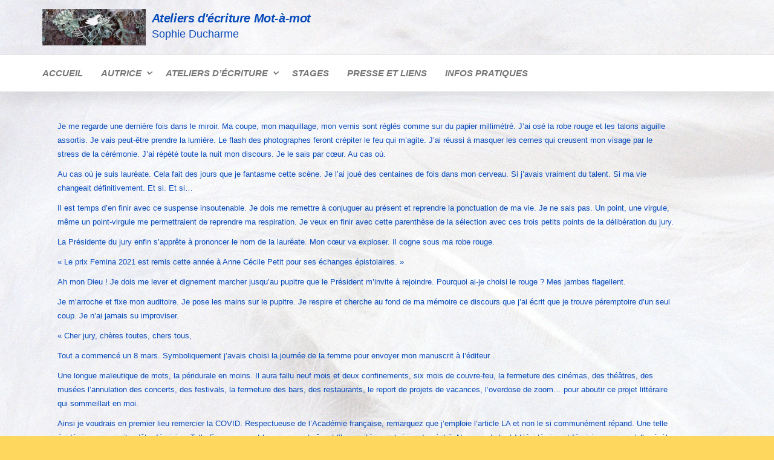

--- FILE ---
content_type: text/html; charset=UTF-8
request_url: https://sophieducharme.com/femina/
body_size: 10566
content:
<!DOCTYPE html>
<html lang="fr-FR">
    <head>
        <meta charset="UTF-8">
        <meta name="viewport" content="width=device-width, initial-scale=1">
        <link rel="profile" href="http://gmpg.org/xfn/11">
        <title>Femina / Anne-Cécile &#8211; Ateliers d&#039;écriture Mot-à-mot</title>
<meta name='robots' content='max-image-preview:large' />
<link rel='dns-prefetch' href='//fonts.googleapis.com' />
<link href='https://fonts.gstatic.com' crossorigin rel='preconnect' />
<link rel="alternate" type="application/rss+xml" title="Ateliers d&#039;écriture Mot-à-mot &raquo; Flux" href="https://sophieducharme.com/feed/" />
<link rel="alternate" type="application/rss+xml" title="Ateliers d&#039;écriture Mot-à-mot &raquo; Flux des commentaires" href="https://sophieducharme.com/comments/feed/" />
<link rel="alternate" title="oEmbed (JSON)" type="application/json+oembed" href="https://sophieducharme.com/wp-json/oembed/1.0/embed?url=https%3A%2F%2Fsophieducharme.com%2Ffemina%2F" />
<link rel="alternate" title="oEmbed (XML)" type="text/xml+oembed" href="https://sophieducharme.com/wp-json/oembed/1.0/embed?url=https%3A%2F%2Fsophieducharme.com%2Ffemina%2F&#038;format=xml" />
<style id='wp-img-auto-sizes-contain-inline-css' type='text/css'>
img:is([sizes=auto i],[sizes^="auto," i]){contain-intrinsic-size:3000px 1500px}
/*# sourceURL=wp-img-auto-sizes-contain-inline-css */
</style>
<style id='wp-emoji-styles-inline-css' type='text/css'>

	img.wp-smiley, img.emoji {
		display: inline !important;
		border: none !important;
		box-shadow: none !important;
		height: 1em !important;
		width: 1em !important;
		margin: 0 0.07em !important;
		vertical-align: -0.1em !important;
		background: none !important;
		padding: 0 !important;
	}
/*# sourceURL=wp-emoji-styles-inline-css */
</style>
<style id='classic-theme-styles-inline-css' type='text/css'>
/*! This file is auto-generated */
.wp-block-button__link{color:#fff;background-color:#32373c;border-radius:9999px;box-shadow:none;text-decoration:none;padding:calc(.667em + 2px) calc(1.333em + 2px);font-size:1.125em}.wp-block-file__button{background:#32373c;color:#fff;text-decoration:none}
/*# sourceURL=/wp-includes/css/classic-themes.min.css */
</style>
<style id='global-styles-inline-css' type='text/css'>
:root{--wp--preset--aspect-ratio--square: 1;--wp--preset--aspect-ratio--4-3: 4/3;--wp--preset--aspect-ratio--3-4: 3/4;--wp--preset--aspect-ratio--3-2: 3/2;--wp--preset--aspect-ratio--2-3: 2/3;--wp--preset--aspect-ratio--16-9: 16/9;--wp--preset--aspect-ratio--9-16: 9/16;--wp--preset--color--black: #000000;--wp--preset--color--cyan-bluish-gray: #abb8c3;--wp--preset--color--white: #ffffff;--wp--preset--color--pale-pink: #f78da7;--wp--preset--color--vivid-red: #cf2e2e;--wp--preset--color--luminous-vivid-orange: #ff6900;--wp--preset--color--luminous-vivid-amber: #fcb900;--wp--preset--color--light-green-cyan: #7bdcb5;--wp--preset--color--vivid-green-cyan: #00d084;--wp--preset--color--pale-cyan-blue: #8ed1fc;--wp--preset--color--vivid-cyan-blue: #0693e3;--wp--preset--color--vivid-purple: #9b51e0;--wp--preset--gradient--vivid-cyan-blue-to-vivid-purple: linear-gradient(135deg,rgb(6,147,227) 0%,rgb(155,81,224) 100%);--wp--preset--gradient--light-green-cyan-to-vivid-green-cyan: linear-gradient(135deg,rgb(122,220,180) 0%,rgb(0,208,130) 100%);--wp--preset--gradient--luminous-vivid-amber-to-luminous-vivid-orange: linear-gradient(135deg,rgb(252,185,0) 0%,rgb(255,105,0) 100%);--wp--preset--gradient--luminous-vivid-orange-to-vivid-red: linear-gradient(135deg,rgb(255,105,0) 0%,rgb(207,46,46) 100%);--wp--preset--gradient--very-light-gray-to-cyan-bluish-gray: linear-gradient(135deg,rgb(238,238,238) 0%,rgb(169,184,195) 100%);--wp--preset--gradient--cool-to-warm-spectrum: linear-gradient(135deg,rgb(74,234,220) 0%,rgb(151,120,209) 20%,rgb(207,42,186) 40%,rgb(238,44,130) 60%,rgb(251,105,98) 80%,rgb(254,248,76) 100%);--wp--preset--gradient--blush-light-purple: linear-gradient(135deg,rgb(255,206,236) 0%,rgb(152,150,240) 100%);--wp--preset--gradient--blush-bordeaux: linear-gradient(135deg,rgb(254,205,165) 0%,rgb(254,45,45) 50%,rgb(107,0,62) 100%);--wp--preset--gradient--luminous-dusk: linear-gradient(135deg,rgb(255,203,112) 0%,rgb(199,81,192) 50%,rgb(65,88,208) 100%);--wp--preset--gradient--pale-ocean: linear-gradient(135deg,rgb(255,245,203) 0%,rgb(182,227,212) 50%,rgb(51,167,181) 100%);--wp--preset--gradient--electric-grass: linear-gradient(135deg,rgb(202,248,128) 0%,rgb(113,206,126) 100%);--wp--preset--gradient--midnight: linear-gradient(135deg,rgb(2,3,129) 0%,rgb(40,116,252) 100%);--wp--preset--font-size--small: 13px;--wp--preset--font-size--medium: 20px;--wp--preset--font-size--large: 36px;--wp--preset--font-size--x-large: 42px;--wp--preset--spacing--20: 0.44rem;--wp--preset--spacing--30: 0.67rem;--wp--preset--spacing--40: 1rem;--wp--preset--spacing--50: 1.5rem;--wp--preset--spacing--60: 2.25rem;--wp--preset--spacing--70: 3.38rem;--wp--preset--spacing--80: 5.06rem;--wp--preset--shadow--natural: 6px 6px 9px rgba(0, 0, 0, 0.2);--wp--preset--shadow--deep: 12px 12px 50px rgba(0, 0, 0, 0.4);--wp--preset--shadow--sharp: 6px 6px 0px rgba(0, 0, 0, 0.2);--wp--preset--shadow--outlined: 6px 6px 0px -3px rgb(255, 255, 255), 6px 6px rgb(0, 0, 0);--wp--preset--shadow--crisp: 6px 6px 0px rgb(0, 0, 0);}:where(.is-layout-flex){gap: 0.5em;}:where(.is-layout-grid){gap: 0.5em;}body .is-layout-flex{display: flex;}.is-layout-flex{flex-wrap: wrap;align-items: center;}.is-layout-flex > :is(*, div){margin: 0;}body .is-layout-grid{display: grid;}.is-layout-grid > :is(*, div){margin: 0;}:where(.wp-block-columns.is-layout-flex){gap: 2em;}:where(.wp-block-columns.is-layout-grid){gap: 2em;}:where(.wp-block-post-template.is-layout-flex){gap: 1.25em;}:where(.wp-block-post-template.is-layout-grid){gap: 1.25em;}.has-black-color{color: var(--wp--preset--color--black) !important;}.has-cyan-bluish-gray-color{color: var(--wp--preset--color--cyan-bluish-gray) !important;}.has-white-color{color: var(--wp--preset--color--white) !important;}.has-pale-pink-color{color: var(--wp--preset--color--pale-pink) !important;}.has-vivid-red-color{color: var(--wp--preset--color--vivid-red) !important;}.has-luminous-vivid-orange-color{color: var(--wp--preset--color--luminous-vivid-orange) !important;}.has-luminous-vivid-amber-color{color: var(--wp--preset--color--luminous-vivid-amber) !important;}.has-light-green-cyan-color{color: var(--wp--preset--color--light-green-cyan) !important;}.has-vivid-green-cyan-color{color: var(--wp--preset--color--vivid-green-cyan) !important;}.has-pale-cyan-blue-color{color: var(--wp--preset--color--pale-cyan-blue) !important;}.has-vivid-cyan-blue-color{color: var(--wp--preset--color--vivid-cyan-blue) !important;}.has-vivid-purple-color{color: var(--wp--preset--color--vivid-purple) !important;}.has-black-background-color{background-color: var(--wp--preset--color--black) !important;}.has-cyan-bluish-gray-background-color{background-color: var(--wp--preset--color--cyan-bluish-gray) !important;}.has-white-background-color{background-color: var(--wp--preset--color--white) !important;}.has-pale-pink-background-color{background-color: var(--wp--preset--color--pale-pink) !important;}.has-vivid-red-background-color{background-color: var(--wp--preset--color--vivid-red) !important;}.has-luminous-vivid-orange-background-color{background-color: var(--wp--preset--color--luminous-vivid-orange) !important;}.has-luminous-vivid-amber-background-color{background-color: var(--wp--preset--color--luminous-vivid-amber) !important;}.has-light-green-cyan-background-color{background-color: var(--wp--preset--color--light-green-cyan) !important;}.has-vivid-green-cyan-background-color{background-color: var(--wp--preset--color--vivid-green-cyan) !important;}.has-pale-cyan-blue-background-color{background-color: var(--wp--preset--color--pale-cyan-blue) !important;}.has-vivid-cyan-blue-background-color{background-color: var(--wp--preset--color--vivid-cyan-blue) !important;}.has-vivid-purple-background-color{background-color: var(--wp--preset--color--vivid-purple) !important;}.has-black-border-color{border-color: var(--wp--preset--color--black) !important;}.has-cyan-bluish-gray-border-color{border-color: var(--wp--preset--color--cyan-bluish-gray) !important;}.has-white-border-color{border-color: var(--wp--preset--color--white) !important;}.has-pale-pink-border-color{border-color: var(--wp--preset--color--pale-pink) !important;}.has-vivid-red-border-color{border-color: var(--wp--preset--color--vivid-red) !important;}.has-luminous-vivid-orange-border-color{border-color: var(--wp--preset--color--luminous-vivid-orange) !important;}.has-luminous-vivid-amber-border-color{border-color: var(--wp--preset--color--luminous-vivid-amber) !important;}.has-light-green-cyan-border-color{border-color: var(--wp--preset--color--light-green-cyan) !important;}.has-vivid-green-cyan-border-color{border-color: var(--wp--preset--color--vivid-green-cyan) !important;}.has-pale-cyan-blue-border-color{border-color: var(--wp--preset--color--pale-cyan-blue) !important;}.has-vivid-cyan-blue-border-color{border-color: var(--wp--preset--color--vivid-cyan-blue) !important;}.has-vivid-purple-border-color{border-color: var(--wp--preset--color--vivid-purple) !important;}.has-vivid-cyan-blue-to-vivid-purple-gradient-background{background: var(--wp--preset--gradient--vivid-cyan-blue-to-vivid-purple) !important;}.has-light-green-cyan-to-vivid-green-cyan-gradient-background{background: var(--wp--preset--gradient--light-green-cyan-to-vivid-green-cyan) !important;}.has-luminous-vivid-amber-to-luminous-vivid-orange-gradient-background{background: var(--wp--preset--gradient--luminous-vivid-amber-to-luminous-vivid-orange) !important;}.has-luminous-vivid-orange-to-vivid-red-gradient-background{background: var(--wp--preset--gradient--luminous-vivid-orange-to-vivid-red) !important;}.has-very-light-gray-to-cyan-bluish-gray-gradient-background{background: var(--wp--preset--gradient--very-light-gray-to-cyan-bluish-gray) !important;}.has-cool-to-warm-spectrum-gradient-background{background: var(--wp--preset--gradient--cool-to-warm-spectrum) !important;}.has-blush-light-purple-gradient-background{background: var(--wp--preset--gradient--blush-light-purple) !important;}.has-blush-bordeaux-gradient-background{background: var(--wp--preset--gradient--blush-bordeaux) !important;}.has-luminous-dusk-gradient-background{background: var(--wp--preset--gradient--luminous-dusk) !important;}.has-pale-ocean-gradient-background{background: var(--wp--preset--gradient--pale-ocean) !important;}.has-electric-grass-gradient-background{background: var(--wp--preset--gradient--electric-grass) !important;}.has-midnight-gradient-background{background: var(--wp--preset--gradient--midnight) !important;}.has-small-font-size{font-size: var(--wp--preset--font-size--small) !important;}.has-medium-font-size{font-size: var(--wp--preset--font-size--medium) !important;}.has-large-font-size{font-size: var(--wp--preset--font-size--large) !important;}.has-x-large-font-size{font-size: var(--wp--preset--font-size--x-large) !important;}
:where(.wp-block-post-template.is-layout-flex){gap: 1.25em;}:where(.wp-block-post-template.is-layout-grid){gap: 1.25em;}
:where(.wp-block-term-template.is-layout-flex){gap: 1.25em;}:where(.wp-block-term-template.is-layout-grid){gap: 1.25em;}
:where(.wp-block-columns.is-layout-flex){gap: 2em;}:where(.wp-block-columns.is-layout-grid){gap: 2em;}
:root :where(.wp-block-pullquote){font-size: 1.5em;line-height: 1.6;}
/*# sourceURL=global-styles-inline-css */
</style>
<link rel='stylesheet' id='bootstrap-css' href='https://sophieducharme.com/wp-content/themes/popularis/assets/css/bootstrap.css?ver=3.3.7' type='text/css' media='all' />
<link rel='stylesheet' id='popularis-stylesheet-css' href='https://sophieducharme.com/wp-content/themes/popularis/style.css?ver=6.9' type='text/css' media='all' />
<link rel='stylesheet' id='popularis-business-css' href='https://sophieducharme.com/wp-content/themes/popularis-business/style.css?ver=1.0.1' type='text/css' media='all' />
<link rel='stylesheet' id='mmenu-light-css' href='https://sophieducharme.com/wp-content/themes/popularis/assets/css/mmenu-light.css?ver=1.1' type='text/css' media='all' />
<link rel='stylesheet' id='font-awesome-css' href='https://sophieducharme.com/wp-content/plugins/elementor/assets/lib/font-awesome/css/font-awesome.min.css?ver=4.7.0' type='text/css' media='all' />
<link rel='stylesheet' id='popularis-fonts-css' href='https://fonts.googleapis.com/css?family=Open+Sans+Condensed%3A300%2C500%2C700&#038;subset=cyrillic%2Ccyrillic-ext%2Cgreek%2Cgreek-ext%2Clatin-ext%2Cvietnamese' type='text/css' media='all' />
<link rel='stylesheet' id='elementor-icons-css' href='https://sophieducharme.com/wp-content/plugins/elementor/assets/lib/eicons/css/elementor-icons.min.css?ver=5.46.0' type='text/css' media='all' />
<link rel='stylesheet' id='elementor-frontend-css' href='https://sophieducharme.com/wp-content/uploads/elementor/css/custom-frontend.min.css?ver=1768944515' type='text/css' media='all' />
<link rel='stylesheet' id='elementor-post-1895-css' href='https://sophieducharme.com/wp-content/uploads/elementor/css/post-1895.css?ver=1768944515' type='text/css' media='all' />
<link rel='stylesheet' id='font-awesome-5-all-css' href='https://sophieducharme.com/wp-content/plugins/elementor/assets/lib/font-awesome/css/all.min.css?ver=3.34.2' type='text/css' media='all' />
<link rel='stylesheet' id='font-awesome-4-shim-css' href='https://sophieducharme.com/wp-content/plugins/elementor/assets/lib/font-awesome/css/v4-shims.min.css?ver=3.34.2' type='text/css' media='all' />
<link rel='stylesheet' id='e-animation-pop-css' href='https://sophieducharme.com/wp-content/plugins/elementor/assets/lib/animations/styles/e-animation-pop.min.css?ver=3.34.2' type='text/css' media='all' />
<link rel='stylesheet' id='widget-icon-box-css' href='https://sophieducharme.com/wp-content/uploads/elementor/css/custom-widget-icon-box.min.css?ver=1768944515' type='text/css' media='all' />
<link rel='stylesheet' id='elementor-post-7647-css' href='https://sophieducharme.com/wp-content/uploads/elementor/css/post-7647.css?ver=1768973618' type='text/css' media='all' />
<link rel='stylesheet' id='elementor-gf-local-bodonimoda-css' href='http://sophieducharme.com/wp-content/uploads/elementor/google-fonts/css/bodonimoda.css?ver=1747500395' type='text/css' media='all' />
<link rel='stylesheet' id='elementor-icons-shared-0-css' href='https://sophieducharme.com/wp-content/plugins/elementor/assets/lib/font-awesome/css/fontawesome.min.css?ver=5.15.3' type='text/css' media='all' />
<link rel='stylesheet' id='elementor-icons-fa-regular-css' href='https://sophieducharme.com/wp-content/plugins/elementor/assets/lib/font-awesome/css/regular.min.css?ver=5.15.3' type='text/css' media='all' />
<script type="text/javascript" src="https://sophieducharme.com/wp-includes/js/jquery/jquery.min.js?ver=3.7.1" id="jquery-core-js"></script>
<script type="text/javascript" src="https://sophieducharme.com/wp-includes/js/jquery/jquery-migrate.min.js?ver=3.4.1" id="jquery-migrate-js"></script>
<script type="text/javascript" src="https://sophieducharme.com/wp-content/plugins/elementor/assets/lib/font-awesome/js/v4-shims.min.js?ver=3.34.2" id="font-awesome-4-shim-js"></script>
<link rel="https://api.w.org/" href="https://sophieducharme.com/wp-json/" /><link rel="alternate" title="JSON" type="application/json" href="https://sophieducharme.com/wp-json/wp/v2/posts/7647" /><link rel="EditURI" type="application/rsd+xml" title="RSD" href="https://sophieducharme.com/xmlrpc.php?rsd" />
<meta name="generator" content="WordPress 6.9" />
<link rel="canonical" href="https://sophieducharme.com/femina/" />
<link rel='shortlink' href='https://sophieducharme.com/?p=7647' />
<meta name="generator" content="Elementor 3.34.2; features: additional_custom_breakpoints; settings: css_print_method-external, google_font-enabled, font_display-auto">
			<style>
				.e-con.e-parent:nth-of-type(n+4):not(.e-lazyloaded):not(.e-no-lazyload),
				.e-con.e-parent:nth-of-type(n+4):not(.e-lazyloaded):not(.e-no-lazyload) * {
					background-image: none !important;
				}
				@media screen and (max-height: 1024px) {
					.e-con.e-parent:nth-of-type(n+3):not(.e-lazyloaded):not(.e-no-lazyload),
					.e-con.e-parent:nth-of-type(n+3):not(.e-lazyloaded):not(.e-no-lazyload) * {
						background-image: none !important;
					}
				}
				@media screen and (max-height: 640px) {
					.e-con.e-parent:nth-of-type(n+2):not(.e-lazyloaded):not(.e-no-lazyload),
					.e-con.e-parent:nth-of-type(n+2):not(.e-lazyloaded):not(.e-no-lazyload) * {
						background-image: none !important;
					}
				}
			</style>
			<style type="text/css" id="custom-background-css">
body.custom-background { background-image: url("https://sophieducharme.com/wp-content/uploads/2022/06/fondplumev2.jpg"); background-position: center center; background-size: auto; background-repeat: repeat; background-attachment: scroll; }
</style>
				<meta name="theme-color" content="#FED966">
			<link rel="icon" href="https://sophieducharme.com/wp-content/uploads/2018/02/cropped-CVisite-32x32.jpg" sizes="32x32" />
<link rel="icon" href="https://sophieducharme.com/wp-content/uploads/2018/02/cropped-CVisite-192x192.jpg" sizes="192x192" />
<link rel="apple-touch-icon" href="https://sophieducharme.com/wp-content/uploads/2018/02/cropped-CVisite-180x180.jpg" />
<meta name="msapplication-TileImage" content="https://sophieducharme.com/wp-content/uploads/2018/02/cropped-CVisite-270x270.jpg" />
    </head>
    <body id="blog" class="wp-singular post-template-default single single-post postid-7647 single-format-standard custom-background wp-custom-logo wp-theme-popularis wp-child-theme-popularis-business elementor-default elementor-template-full-width elementor-kit-1895 elementor-page elementor-page-7647">
        <a class="skip-link screen-reader-text" href="#site-content">Passer ce contenu</a>        <div class="page-wrap">
                        <div class="header-part">
    <div class="container">
        <div class="site-heading navbar-brand col-md-12" >
            <div class="site-branding-logo">
                <a href="https://sophieducharme.com/" class="custom-logo-link" rel="home"><img fetchpriority="high" width="512" height="180" src="https://sophieducharme.com/wp-content/uploads/2018/02/cropped-cropped-CVisite.jpg" class="custom-logo" alt="Logo site Sophie Ducharme" decoding="async" srcset="https://sophieducharme.com/wp-content/uploads/2018/02/cropped-cropped-CVisite.jpg 512w, https://sophieducharme.com/wp-content/uploads/2018/02/cropped-cropped-CVisite-300x105.jpg 300w" sizes="(max-width: 512px) 100vw, 512px" /></a>            </div>
            <div class="site-branding-text">
                                    <p class="site-title"><a href="https://sophieducharme.com/" rel="home">Ateliers d&#039;écriture Mot-à-mot</a></p>
                
                                    <p class="site-description">
                        Sophie Ducharme                    </p>
                            </div><!-- .site-branding-text -->
        </div>

            </div>
</div>    
 
<div class="main-menu">
    <nav id="site-navigation" class="navbar navbar-default">     
        <div class="container">   
            <div class="navbar-header">
                
                                                            <a href="#my-menu" id="main-menu-panel" class="open-panel visible-xs" data-panel="main-menu-panel">
                        <i class="fa fa-bars" aria-hidden="true"></i>
                    </a>
                            </div>
            <nav id="my-menu" class="menu-container"><ul id="menu-accueil-du-site" class="nav navbar-nav navbar-left"><li itemscope="itemscope" itemtype="https://www.schema.org/SiteNavigationElement" id="menu-item-6908" class="menu-item menu-item-type-post_type menu-item-object-page menu-item-home menu-item-6908 nav-item"><a title="Accueil" href="https://sophieducharme.com/" class="nav-link">Accueil</a></li>
<li itemscope="itemscope" itemtype="https://www.schema.org/SiteNavigationElement" id="menu-item-1670" class="menu-item menu-item-type-post_type menu-item-object-page menu-item-has-children dropdown menu-item-1670 nav-item"><a title="Autrice" href="https://sophieducharme.com/sophie-ducharme-autrice-jeunesse/" data-toggle="dropdown" aria-haspopup="true" aria-expanded="false" class="dropdown-toggle nav-link" id="menu-item-dropdown-1670">Autrice</a>
<ul class="dropdown-menu" aria-labelledby="menu-item-dropdown-1670" role="menu">
	<li itemscope="itemscope" itemtype="https://www.schema.org/SiteNavigationElement" id="menu-item-6552" class="menu-item menu-item-type-post_type menu-item-object-page menu-item-6552 nav-item"><a title="Bibliographie" href="https://sophieducharme.com/bibliographie-sophie-ducharme/" class="dropdown-item">Bibliographie</a></li>
	<li itemscope="itemscope" itemtype="https://www.schema.org/SiteNavigationElement" id="menu-item-8161" class="menu-item menu-item-type-post_type menu-item-object-page menu-item-8161 nav-item"><a title="Prix du roman Jeunesse" href="https://sophieducharme.com/sophie-ducharme-autrice-jeunesse/bibliographie/" class="dropdown-item">Prix du roman Jeunesse</a></li>
	<li itemscope="itemscope" itemtype="https://www.schema.org/SiteNavigationElement" id="menu-item-4531" class="menu-item menu-item-type-post_type menu-item-object-page menu-item-4531 nav-item"><a title="Interventions Jeunesse" href="https://sophieducharme.com/sophie-ducharme-autrice-jeunesse/autrice-interventions-jeunesse/" class="dropdown-item">Interventions Jeunesse</a></li>
</ul>
</li>
<li itemscope="itemscope" itemtype="https://www.schema.org/SiteNavigationElement" id="menu-item-6685" class="menu-item menu-item-type-post_type menu-item-object-page menu-item-has-children dropdown menu-item-6685 nav-item"><a title="Ateliers d’écriture" href="https://sophieducharme.com/ateliers-ecriture-adultes/" data-toggle="dropdown" aria-haspopup="true" aria-expanded="false" class="dropdown-toggle nav-link" id="menu-item-dropdown-6685">Ateliers d’écriture</a>
<ul class="dropdown-menu" aria-labelledby="menu-item-dropdown-6685" role="menu">
	<li itemscope="itemscope" itemtype="https://www.schema.org/SiteNavigationElement" id="menu-item-7527" class="menu-item menu-item-type-post_type menu-item-object-page menu-item-7527 nav-item"><a title="Témoignages" href="https://sophieducharme.com/temoignages/" class="dropdown-item">Témoignages</a></li>
	<li itemscope="itemscope" itemtype="https://www.schema.org/SiteNavigationElement" id="menu-item-7204" class="menu-item menu-item-type-post_type menu-item-object-page menu-item-7204 nav-item"><a title="Les écrits des participants" href="https://sophieducharme.com/ateliers-ecriture-adultes/ecrits/" class="dropdown-item">Les écrits des participants</a></li>
</ul>
</li>
<li itemscope="itemscope" itemtype="https://www.schema.org/SiteNavigationElement" id="menu-item-5107" class="menu-item menu-item-type-post_type menu-item-object-page menu-item-5107 nav-item"><a title="Stages" href="https://sophieducharme.com/stages-ateliers-decriture/" class="nav-link">Stages</a></li>
<li itemscope="itemscope" itemtype="https://www.schema.org/SiteNavigationElement" id="menu-item-3366" class="menu-item menu-item-type-post_type menu-item-object-page menu-item-3366 nav-item"><a title="Presse et liens" href="https://sophieducharme.com/presse-et-liens/" class="nav-link">Presse et liens</a></li>
<li itemscope="itemscope" itemtype="https://www.schema.org/SiteNavigationElement" id="menu-item-5851" class="menu-item menu-item-type-post_type menu-item-object-page menu-item-5851 nav-item"><a title="Infos pratiques" href="https://sophieducharme.com/infos-pratiques/" class="nav-link">Infos pratiques</a></li>
</ul></nav>        </div>
            </nav> 
</div>
<div id="site-content" class="container main-container" role="main">
	<div class="page-area">
			 
		<div data-elementor-type="wp-post" data-elementor-id="7647" class="elementor elementor-7647">
						<section class="elementor-section elementor-top-section elementor-element elementor-element-a8c3034 elementor-section-boxed elementor-section-height-default elementor-section-height-default" data-id="a8c3034" data-element_type="section">
						<div class="elementor-container elementor-column-gap-default">
					<div class="elementor-column elementor-col-100 elementor-top-column elementor-element elementor-element-5a1e177" data-id="5a1e177" data-element_type="column">
			<div class="elementor-widget-wrap elementor-element-populated">
						<div class="elementor-element elementor-element-42a1893 elementor-widget elementor-widget-text-editor" data-id="42a1893" data-element_type="widget" data-widget_type="text-editor.default">
				<div class="elementor-widget-container">
									<p>Je me regarde une dernière fois dans le miroir. Ma coupe, mon maquillage, mon vernis sont réglés comme sur du papier millimétré. J’ai osé la robe rouge et les talons aiguille assortis. Je vais peut-être prendre la lumière. Le flash des photographes feront crépiter le feu qui m’agite. J’ai réussi à masquer les cernes qui creusent mon visage par le stress de la cérémonie. J’ai répété toute la nuit mon discours. Je le sais par cœur. Au cas où.</p><p>Au cas où je suis lauréate. Cela fait des jours que je fantasme cette scène. Je l’ai joué des centaines de fois dans mon cerveau. Si j’avais vraiment du talent. Si ma vie changeait définitivement. Et si. Et si…</p><p>Il est temps d’en finir avec ce suspense insoutenable. Je dois me remettre à conjuguer au présent et reprendre la ponctuation de ma vie. Je ne sais pas. Un point, une virgule, même un point-virgule me permettraient de reprendre ma respiration. Je veux en finir avec cette parenthèse de la sélection avec ces trois petits points de la délibération du jury.</p><p>La Présidente du jury enfin s’apprête à prononcer le nom de la lauréate. Mon cœur va exploser. Il cogne sous ma robe rouge.</p><p>« Le prix Femina 2021 est remis cette année à Anne Cécile Petit pour ses échanges épistolaires. » </p><p>Ah mon Dieu ! Je dois me lever et dignement marcher jusqu’au pupitre que le Président m’invite à rejoindre. Pourquoi ai-je choisi le rouge ? Mes jambes flagellent.</p><p>Je m’arroche et fixe mon auditoire. Je pose les mains sur le pupitre. Je respire et cherche au fond de ma mémoire ce discours que j’ai écrit que je trouve péremptoire d’un seul coup. Je n’ai jamais su improviser.</p><p>« Cher jury, chères toutes, chers tous,</p><p>Tout a commencé un 8 mars. Symboliquement j’avais choisi la journée de la femme pour envoyer mon manuscrit à l’éditeur .</p><p>Une longue maïeutique de mots, la péridurale en moins. Il aura fallu neuf mois et deux confinements, six mois de couvre-feu, la fermeture des cinémas, des théâtres, des musées l’annulation des concerts, des festivals, la fermeture des bars, des restaurants, le report de projets de vacances, l’overdose de zoom… pour aboutir ce projet littéraire qui sommeillait en moi.</p><p>Ainsi je voudrais en premier lieu remercier la COVID. Respectueuse de l’Académie française, remarquez que j’emploie l’article LA et non le si communément répand. Une telle épidémie ne pouvait qu’être féminine. Telle Eve mangeant la pomme entraînant l’humanité sous le joug du péché. Non pas du tout ! L’épidémie est féminine parce qu’elle révèle notre extraordinaire résilience, notre capacité à résister, à s’adapter. Les femmes font cela depuis des millénaires. Je suis donc particulièrement fière de recevoir ce prix Femina en ces circonstances.</p><p>Ensuite, je voudrais remercier Sophie Ducharme. Sophie Ducharme n’est pas la voyante de mon quartier, celle qui aurait deviné mon fabuleux destin à l’étude des lignes de ma main. Elle n’est pas non plus coach en développement personnel qui aurait su gonfler à bloc le capital confiance en moi.</p><p>Sophie Ducharme anime un atelier d’écriture à l’Union Saint Jean à Bordeaux. Toujours bienveillante elle accueille les mots de ses plumots et plumotes dans la joie et le rire. Je repense avec émotion à Laurence, Chrystel, Noémie, Nathalie, Christine, Benjamin, Alexis…que j’avais toujours plaisir à retrouver, même par écran interposé.</p><p>Il aura fallu une consigne.  Je me souviens combien je trouvais que ce mot « consigne » renvoyait à l’univers scolaire et  faisait peser un couvercle sur la liberté du stylo sur la page blanche. C’était ma première séance. Il fallait écrire une carte postale à la personne de son choix et raconter ses vacances.</p><p>Et naturellement j’ai écrit à ma grand-mère. J’ai réalisé ce jour-là que ce qui m’amenait à l’écriture était que je ne pouvais plus lui écrire des lettres.</p><p>Enfin, je voudrais remercier mes grands-parents sans qui je ne serai pas devant vous aujourd’hui. « </p><p style="text-align: right;"><em>Femina<br /></em>Anne-Cécile</p>								</div>
				</div>
					</div>
		</div>
					</div>
		</section>
				<section class="elementor-section elementor-top-section elementor-element elementor-element-d0732e8 elementor-section-boxed elementor-section-height-default elementor-section-height-default" data-id="d0732e8" data-element_type="section">
						<div class="elementor-container elementor-column-gap-default">
					<div class="elementor-column elementor-col-100 elementor-top-column elementor-element elementor-element-52e34ba" data-id="52e34ba" data-element_type="column">
			<div class="elementor-widget-wrap elementor-element-populated">
						<div class="elementor-element elementor-element-6d8e2a7 elementor-view-stacked elementor-shape-circle elementor-position-block-start elementor-mobile-position-block-start elementor-widget elementor-widget-icon-box" data-id="6d8e2a7" data-element_type="widget" data-widget_type="icon-box.default">
				<div class="elementor-widget-container">
							<div class="elementor-icon-box-wrapper">

						<div class="elementor-icon-box-icon">
				<a href="http://sophieducharme.com/ateliers-ecriture-adultes/ecrits/" class="elementor-icon elementor-animation-pop" tabindex="-1">
				<i aria-hidden="true" class="far fa-hand-point-left"></i>				</a>
			</div>
			
			
		</div>
						</div>
				</div>
					</div>
		</div>
					</div>
		</section>
				</div>
		</div><!-- end main-container -->
</div><!-- end page-area -->

  				
    <div id="content-footer-section" class="container-fluid clearfix">
        <div class="container">
            <div id="block-22" class="widget widget_block col-md-3">
<h5 class="wp-block-heading has-text-align-left"><strong>Sophie Ducharme</strong><br><a href="https://sophieducharme.com/contact/">contact</a></h5>
</div><div id="block-23" class="widget widget_block col-md-3">
<h6 class="wp-block-heading has-text-align-left"><a href="https://sophieducharme.com/mentions-legales/">Mentions légales</a></h6>
</div>        </div>	
    </div>		

 

        <footer id="colophon" class="footer-credits container-fluid">
            <div class="container">
                <div class="footer-credits-text text-center">
                    Fièrement propulsé par <a href="https://wordpress.org/">WordPress</a>                    <span class="sep"> | </span>
                    Thème : <a href="https://populariswp.com/">Popularis Business</a>                </div>
            </div>	
        </footer>
         

</div><!-- end page-wrap -->



<script type="speculationrules">
{"prefetch":[{"source":"document","where":{"and":[{"href_matches":"/*"},{"not":{"href_matches":["/wp-*.php","/wp-admin/*","/wp-content/uploads/*","/wp-content/*","/wp-content/plugins/*","/wp-content/themes/popularis-business/*","/wp-content/themes/popularis/*","/*\\?(.+)"]}},{"not":{"selector_matches":"a[rel~=\"nofollow\"]"}},{"not":{"selector_matches":".no-prefetch, .no-prefetch a"}}]},"eagerness":"conservative"}]}
</script>
			<script>
				const lazyloadRunObserver = () => {
					const lazyloadBackgrounds = document.querySelectorAll( `.e-con.e-parent:not(.e-lazyloaded)` );
					const lazyloadBackgroundObserver = new IntersectionObserver( ( entries ) => {
						entries.forEach( ( entry ) => {
							if ( entry.isIntersecting ) {
								let lazyloadBackground = entry.target;
								if( lazyloadBackground ) {
									lazyloadBackground.classList.add( 'e-lazyloaded' );
								}
								lazyloadBackgroundObserver.unobserve( entry.target );
							}
						});
					}, { rootMargin: '200px 0px 200px 0px' } );
					lazyloadBackgrounds.forEach( ( lazyloadBackground ) => {
						lazyloadBackgroundObserver.observe( lazyloadBackground );
					} );
				};
				const events = [
					'DOMContentLoaded',
					'elementor/lazyload/observe',
				];
				events.forEach( ( event ) => {
					document.addEventListener( event, lazyloadRunObserver );
				} );
			</script>
			<script type="text/javascript" src="https://sophieducharme.com/wp-content/themes/popularis/assets/js/mmenu-light.js?ver=1.1" id="mmenu-js"></script>
<script type="text/javascript" src="https://sophieducharme.com/wp-content/themes/popularis/assets/js/bootstrap.min.js?ver=3.3.7" id="bootstrap-js"></script>
<script type="text/javascript" src="https://sophieducharme.com/wp-content/themes/popularis/assets/js/customscript.js?ver=1.0.13" id="popularis-theme-js-js"></script>
<script type="text/javascript" src="https://sophieducharme.com/wp-content/plugins/elementor/assets/js/webpack.runtime.min.js?ver=3.34.2" id="elementor-webpack-runtime-js"></script>
<script type="text/javascript" src="https://sophieducharme.com/wp-content/plugins/elementor/assets/js/frontend-modules.min.js?ver=3.34.2" id="elementor-frontend-modules-js"></script>
<script type="text/javascript" src="https://sophieducharme.com/wp-includes/js/jquery/ui/core.min.js?ver=1.13.3" id="jquery-ui-core-js"></script>
<script type="text/javascript" id="elementor-frontend-js-before">
/* <![CDATA[ */
var elementorFrontendConfig = {"environmentMode":{"edit":false,"wpPreview":false,"isScriptDebug":false},"i18n":{"shareOnFacebook":"Partager sur Facebook","shareOnTwitter":"Partager sur Twitter","pinIt":"L\u2019\u00e9pingler","download":"T\u00e9l\u00e9charger","downloadImage":"T\u00e9l\u00e9charger une image","fullscreen":"Plein \u00e9cran","zoom":"Zoom","share":"Partager","playVideo":"Lire la vid\u00e9o","previous":"Pr\u00e9c\u00e9dent","next":"Suivant","close":"Fermer","a11yCarouselPrevSlideMessage":"Diapositive pr\u00e9c\u00e9dente","a11yCarouselNextSlideMessage":"Diapositive suivante","a11yCarouselFirstSlideMessage":"Ceci est la premi\u00e8re diapositive","a11yCarouselLastSlideMessage":"Ceci est la derni\u00e8re diapositive","a11yCarouselPaginationBulletMessage":"Aller \u00e0 la diapositive"},"is_rtl":false,"breakpoints":{"xs":0,"sm":480,"md":801,"lg":1025,"xl":1440,"xxl":1600},"responsive":{"breakpoints":{"mobile":{"label":"Portrait mobile","value":800,"default_value":767,"direction":"max","is_enabled":true},"mobile_extra":{"label":"Mobile Paysage","value":880,"default_value":880,"direction":"max","is_enabled":false},"tablet":{"label":"Tablette en mode portrait","value":1024,"default_value":1024,"direction":"max","is_enabled":true},"tablet_extra":{"label":"Tablette en mode paysage","value":1200,"default_value":1200,"direction":"max","is_enabled":false},"laptop":{"label":"Portable","value":1366,"default_value":1366,"direction":"max","is_enabled":false},"widescreen":{"label":"\u00c9cran large","value":2400,"default_value":2400,"direction":"min","is_enabled":false}},"hasCustomBreakpoints":true},"version":"3.34.2","is_static":false,"experimentalFeatures":{"additional_custom_breakpoints":true,"home_screen":true,"global_classes_should_enforce_capabilities":true,"e_variables":true,"cloud-library":true,"e_opt_in_v4_page":true,"e_interactions":true,"e_editor_one":true,"import-export-customization":true},"urls":{"assets":"https:\/\/sophieducharme.com\/wp-content\/plugins\/elementor\/assets\/","ajaxurl":"https:\/\/sophieducharme.com\/wp-admin\/admin-ajax.php","uploadUrl":"http:\/\/sophieducharme.com\/wp-content\/uploads"},"nonces":{"floatingButtonsClickTracking":"efd9c85741"},"swiperClass":"swiper","settings":{"page":[],"editorPreferences":[]},"kit":{"body_background_background":"classic","viewport_mobile":800,"active_breakpoints":["viewport_mobile","viewport_tablet"],"global_image_lightbox":"yes","lightbox_enable_counter":"yes","lightbox_enable_fullscreen":"yes","lightbox_enable_zoom":"yes","lightbox_enable_share":"yes","lightbox_title_src":"title","lightbox_description_src":"description"},"post":{"id":7647,"title":"Femina%20%2F%20Anne-C%C3%A9cile%20%E2%80%93%20Ateliers%20d%27%C3%A9criture%20Mot-%C3%A0-mot","excerpt":"","featuredImage":false}};
//# sourceURL=elementor-frontend-js-before
/* ]]> */
</script>
<script type="text/javascript" src="https://sophieducharme.com/wp-content/plugins/elementor/assets/js/frontend.min.js?ver=3.34.2" id="elementor-frontend-js"></script>
<script id="wp-emoji-settings" type="application/json">
{"baseUrl":"https://s.w.org/images/core/emoji/17.0.2/72x72/","ext":".png","svgUrl":"https://s.w.org/images/core/emoji/17.0.2/svg/","svgExt":".svg","source":{"concatemoji":"https://sophieducharme.com/wp-includes/js/wp-emoji-release.min.js?ver=6.9"}}
</script>
<script type="module">
/* <![CDATA[ */
/*! This file is auto-generated */
const a=JSON.parse(document.getElementById("wp-emoji-settings").textContent),o=(window._wpemojiSettings=a,"wpEmojiSettingsSupports"),s=["flag","emoji"];function i(e){try{var t={supportTests:e,timestamp:(new Date).valueOf()};sessionStorage.setItem(o,JSON.stringify(t))}catch(e){}}function c(e,t,n){e.clearRect(0,0,e.canvas.width,e.canvas.height),e.fillText(t,0,0);t=new Uint32Array(e.getImageData(0,0,e.canvas.width,e.canvas.height).data);e.clearRect(0,0,e.canvas.width,e.canvas.height),e.fillText(n,0,0);const a=new Uint32Array(e.getImageData(0,0,e.canvas.width,e.canvas.height).data);return t.every((e,t)=>e===a[t])}function p(e,t){e.clearRect(0,0,e.canvas.width,e.canvas.height),e.fillText(t,0,0);var n=e.getImageData(16,16,1,1);for(let e=0;e<n.data.length;e++)if(0!==n.data[e])return!1;return!0}function u(e,t,n,a){switch(t){case"flag":return n(e,"\ud83c\udff3\ufe0f\u200d\u26a7\ufe0f","\ud83c\udff3\ufe0f\u200b\u26a7\ufe0f")?!1:!n(e,"\ud83c\udde8\ud83c\uddf6","\ud83c\udde8\u200b\ud83c\uddf6")&&!n(e,"\ud83c\udff4\udb40\udc67\udb40\udc62\udb40\udc65\udb40\udc6e\udb40\udc67\udb40\udc7f","\ud83c\udff4\u200b\udb40\udc67\u200b\udb40\udc62\u200b\udb40\udc65\u200b\udb40\udc6e\u200b\udb40\udc67\u200b\udb40\udc7f");case"emoji":return!a(e,"\ud83e\u1fac8")}return!1}function f(e,t,n,a){let r;const o=(r="undefined"!=typeof WorkerGlobalScope&&self instanceof WorkerGlobalScope?new OffscreenCanvas(300,150):document.createElement("canvas")).getContext("2d",{willReadFrequently:!0}),s=(o.textBaseline="top",o.font="600 32px Arial",{});return e.forEach(e=>{s[e]=t(o,e,n,a)}),s}function r(e){var t=document.createElement("script");t.src=e,t.defer=!0,document.head.appendChild(t)}a.supports={everything:!0,everythingExceptFlag:!0},new Promise(t=>{let n=function(){try{var e=JSON.parse(sessionStorage.getItem(o));if("object"==typeof e&&"number"==typeof e.timestamp&&(new Date).valueOf()<e.timestamp+604800&&"object"==typeof e.supportTests)return e.supportTests}catch(e){}return null}();if(!n){if("undefined"!=typeof Worker&&"undefined"!=typeof OffscreenCanvas&&"undefined"!=typeof URL&&URL.createObjectURL&&"undefined"!=typeof Blob)try{var e="postMessage("+f.toString()+"("+[JSON.stringify(s),u.toString(),c.toString(),p.toString()].join(",")+"));",a=new Blob([e],{type:"text/javascript"});const r=new Worker(URL.createObjectURL(a),{name:"wpTestEmojiSupports"});return void(r.onmessage=e=>{i(n=e.data),r.terminate(),t(n)})}catch(e){}i(n=f(s,u,c,p))}t(n)}).then(e=>{for(const n in e)a.supports[n]=e[n],a.supports.everything=a.supports.everything&&a.supports[n],"flag"!==n&&(a.supports.everythingExceptFlag=a.supports.everythingExceptFlag&&a.supports[n]);var t;a.supports.everythingExceptFlag=a.supports.everythingExceptFlag&&!a.supports.flag,a.supports.everything||((t=a.source||{}).concatemoji?r(t.concatemoji):t.wpemoji&&t.twemoji&&(r(t.twemoji),r(t.wpemoji)))});
//# sourceURL=https://sophieducharme.com/wp-includes/js/wp-emoji-loader.min.js
/* ]]> */
</script>

</body>
</html>


--- FILE ---
content_type: text/css
request_url: https://sophieducharme.com/wp-content/uploads/elementor/css/post-1895.css?ver=1768944515
body_size: 803
content:
.elementor-kit-1895{--e-global-color-primary:#074ABA;--e-global-color-secondary:#F49506;--e-global-color-text:#074ABA;--e-global-color-accent:#FF9200;--e-global-color-747e07e3:#EF8109;--e-global-color-cfd0259:#41AAB9;--e-global-color-6a31773c:#074ABA;--e-global-color-4a6a02a:#fbdb64;--e-global-color-bb4c070:#FED966;--e-global-color-582575b:#FED966;--e-global-typography-primary-font-family:"Trebuchet MS";--e-global-typography-primary-font-size:10px;--e-global-typography-primary-font-weight:normal;--e-global-typography-primary-font-style:normal;--e-global-typography-secondary-font-family:"Bodoni Moda";--e-global-typography-secondary-font-weight:100;--e-global-typography-text-font-family:"Trebuchet MS";--e-global-typography-text-font-weight:normal;--e-global-typography-accent-font-family:"Trebuchet MS";--e-global-typography-accent-font-weight:200;--e-global-typography-00b2b65-font-family:"Trebuchet MS";background-color:#FDD75E;background-image:url("http://sophieducharme.com/wp-content/uploads/2018/02/fondplumev2.jpg");color:#074ABA;font-family:"Trebuchet MS", Sans-serif;font-size:13px;font-style:normal;background-size:contain;}.elementor-kit-1895 button,.elementor-kit-1895 input[type="button"],.elementor-kit-1895 input[type="submit"],.elementor-kit-1895 .elementor-button{background-color:#F5920E;font-family:"Helvetica", Sans-serif;font-weight:normal;text-transform:none;color:#FCF7F7;}.elementor-kit-1895 button:hover,.elementor-kit-1895 button:focus,.elementor-kit-1895 input[type="button"]:hover,.elementor-kit-1895 input[type="button"]:focus,.elementor-kit-1895 input[type="submit"]:hover,.elementor-kit-1895 input[type="submit"]:focus,.elementor-kit-1895 .elementor-button:hover,.elementor-kit-1895 .elementor-button:focus{background-color:#FFCB11;color:#FFC100;}.elementor-kit-1895 a{color:#074ABA;font-family:"Trebuchet MS", Sans-serif;font-weight:600;font-style:italic;}.elementor-kit-1895 h1{color:#074ABA;font-family:"Trebuchet MS", Sans-serif;font-style:normal;}.elementor-kit-1895 h2{color:#074ABA;font-family:"Trebuchet MS", Sans-serif;font-weight:normal;}.elementor-kit-1895 h3{color:#074ABA;font-family:"Trebuchet MS", Sans-serif;font-weight:normal;}.elementor-kit-1895 h4{color:#074ABA;font-family:"Trebuchet MS", Sans-serif;}.elementor-kit-1895 h5{color:#074ABA;font-family:"Trebuchet MS", Sans-serif;}.elementor-kit-1895 h6{color:#074ABA;font-family:"Trebuchet MS", Sans-serif;}.elementor-kit-1895 label{color:#074ABA;font-family:"Helvetica", Sans-serif;font-weight:normal;font-style:italic;}.elementor-kit-1895 input:not([type="button"]):not([type="submit"]),.elementor-kit-1895 textarea,.elementor-kit-1895 .elementor-field-textual{font-family:"Trebuchet MS", Sans-serif;font-weight:700;font-style:normal;}.elementor-section.elementor-section-boxed > .elementor-container{max-width:1040px;}.e-con{--container-max-width:1040px;}.elementor-widget:not(:last-child){margin-block-end:20px;}.elementor-element{--widgets-spacing:20px 20px;--widgets-spacing-row:20px;--widgets-spacing-column:20px;}{}h1.entry-title{display:var(--page-title-display);}.elementor-lightbox{background-color:#F9A00B;--lightbox-ui-color-hover:#F4BC53;--lightbox-navigation-icons-size:12px;}@media(min-width:1025px){.elementor-kit-1895{background-attachment:scroll;}}@media(max-width:1024px){.elementor-section.elementor-section-boxed > .elementor-container{max-width:1024px;}.e-con{--container-max-width:1024px;}}@media(max-width:800px){.elementor-section.elementor-section-boxed > .elementor-container{max-width:767px;}.e-con{--container-max-width:767px;}}

--- FILE ---
content_type: text/css
request_url: https://sophieducharme.com/wp-content/uploads/elementor/css/post-7647.css?ver=1768973618
body_size: 33
content:
.elementor-7647 .elementor-element.elementor-element-6d8e2a7 > .elementor-widget-container{box-shadow:0px 0px 0px 0px rgba(0,0,0,0.5);}.elementor-7647 .elementor-element.elementor-element-6d8e2a7 .elementor-icon-box-wrapper{gap:15px;}